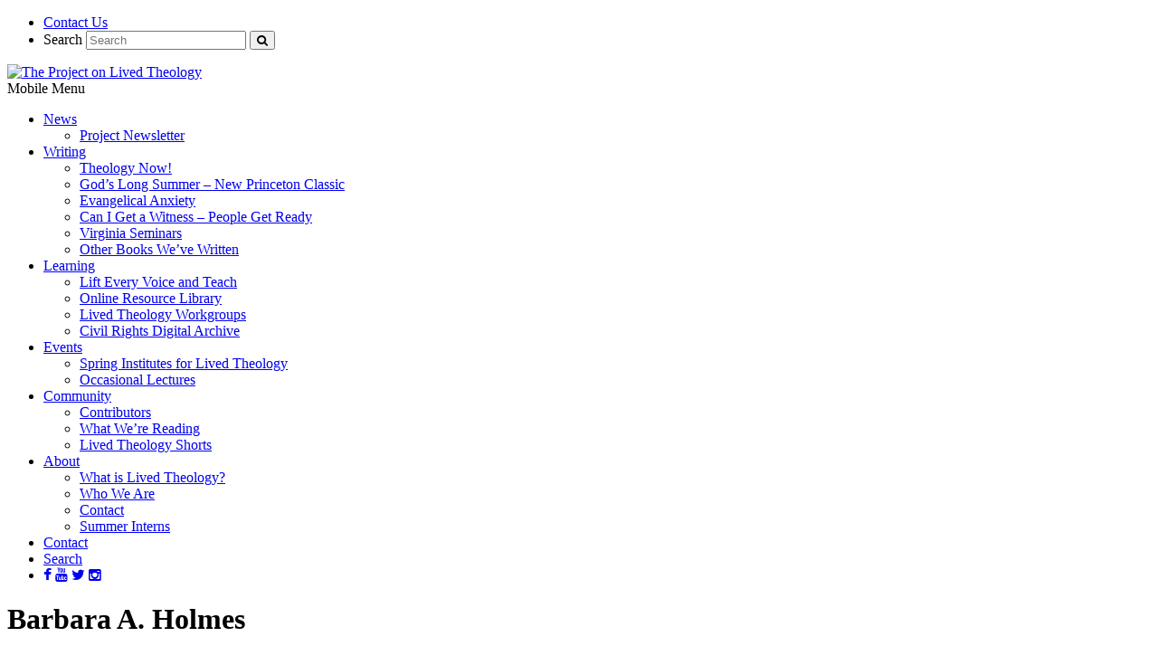

--- FILE ---
content_type: text/html; charset=UTF-8
request_url: https://www.livedtheology.org/contributors/barbara-a-holmes/
body_size: 19163
content:
<!DOCTYPE html>
<!--[if IE 6]>
<html id="ie6" lang="en-US">
<![endif]-->
<!--[if IE 7]>
<html id="ie7" lang="en-US">
<![endif]-->
<!--[if IE 8]>
<html id="ie8" lang="en-US">
<![endif]-->
<!--[if !(IE 6) | !(IE 7) | !(IE 8)  ]><!-->
<html lang="en-US">
<!--<![endif]-->
<head>
<meta charset="UTF-8" />
<meta name="viewport" id="viewport" content="width=device-width,minimum-scale=1.0,maximum-scale=1.0,initial-scale=1.0, user-scalable=0" />

<!--Optipop turned this off to make the regular sized site fit on mobile devices-->
<!--<meta name="viewport" content="width=device-width" />-->
<title>Barbara A. Holmes</title>
<link rel="profile" href="https://gmpg.org/xfn/11" />
<link rel="stylesheet" href="https://use.typekit.net/tdu2awk.css">
<link href="//netdna.bootstrapcdn.com/font-awesome/4.1.0/css/font-awesome.min.css" rel="stylesheet">
<link rel="pingback" href="https://www.livedtheology.org/xmlrpc.php" />
<link rel="shortcut icon" href="https://www.livedtheology.org/wp-content/themes/livedtheology/favicon.ico" />
<!--[if lt IE 9]>
<script src="https://www.livedtheology.org/wp-content/themes/livedtheology/js/html5.js" type="text/javascript"></script>
<![endif]-->
<meta name='robots' content='max-image-preview:large' />

	<!-- This site is optimized with the Yoast SEO plugin v15.9 - https://yoast.com/wordpress/plugins/seo/ -->
	<meta name="description" content="Barbara A. Holmes, president of United Theological Seminary of the Twin Cities, participated in the 4th meeting of the Lived Theology and Race Workgroup." />
	<meta name="robots" content="index, follow, max-snippet:-1, max-image-preview:large, max-video-preview:-1" />
	<link rel="canonical" href="https://www.livedtheology.org/contributors/barbara-a-holmes/" />
	<meta property="og:locale" content="en_US" />
	<meta property="og:type" content="article" />
	<meta property="og:title" content="Barbara A. Holmes" />
	<meta property="og:description" content="Barbara A. Holmes, president of United Theological Seminary of the Twin Cities, participated in the 4th meeting of the Lived Theology and Race Workgroup." />
	<meta property="og:url" content="https://www.livedtheology.org/contributors/barbara-a-holmes/" />
	<meta property="og:site_name" content="The Project on Lived Theology" />
	<meta property="article:modified_time" content="2024-03-01T19:24:15+00:00" />
	<meta property="og:image" content="https://www.livedtheology.org/wp-content/uploads/2016/04/Holmes-336x470.jpg" />
	<meta property="og:image:width" content="264" />
	<meta property="og:image:height" content="330" />
	<meta name="twitter:label1" content="Est. reading time">
	<meta name="twitter:data1" content="1 minute">
	<script type="application/ld+json" class="yoast-schema-graph">{"@context":"https://schema.org","@graph":[{"@type":"WebSite","@id":"https://www.livedtheology.org/#website","url":"https://www.livedtheology.org/","name":"The Project on Lived Theology","description":"","potentialAction":[{"@type":"SearchAction","target":"https://www.livedtheology.org/?s={search_term_string}","query-input":"required name=search_term_string"}],"inLanguage":"en-US"},{"@type":"ImageObject","@id":"https://www.livedtheology.org/contributors/barbara-a-holmes/#primaryimage","inLanguage":"en-US","url":"https://www.livedtheology.org/wp-content/uploads/2016/04/Holmes-336x470.jpg","width":264,"height":330},{"@type":"WebPage","@id":"https://www.livedtheology.org/contributors/barbara-a-holmes/#webpage","url":"https://www.livedtheology.org/contributors/barbara-a-holmes/","name":"Barbara A. Holmes","isPartOf":{"@id":"https://www.livedtheology.org/#website"},"primaryImageOfPage":{"@id":"https://www.livedtheology.org/contributors/barbara-a-holmes/#primaryimage"},"datePublished":"2015-05-06T23:47:30+00:00","dateModified":"2024-03-01T19:24:15+00:00","description":"Barbara A. Holmes, president of United Theological Seminary of the Twin Cities, participated in the 4th meeting of the Lived Theology and Race Workgroup.","breadcrumb":{"@id":"https://www.livedtheology.org/contributors/barbara-a-holmes/#breadcrumb"},"inLanguage":"en-US","potentialAction":[{"@type":"ReadAction","target":["https://www.livedtheology.org/contributors/barbara-a-holmes/"]}]},{"@type":"BreadcrumbList","@id":"https://www.livedtheology.org/contributors/barbara-a-holmes/#breadcrumb","itemListElement":[{"@type":"ListItem","position":1,"item":{"@type":"WebPage","@id":"https://www.livedtheology.org/contributors/","url":"https://www.livedtheology.org/contributors/","name":"Contributors"}},{"@type":"ListItem","position":2,"item":{"@type":"WebPage","@id":"https://www.livedtheology.org/contributors/barbara-a-holmes/","url":"https://www.livedtheology.org/contributors/barbara-a-holmes/","name":"Barbara A. Holmes"}}]}]}</script>
	<!-- / Yoast SEO plugin. -->


<link rel='dns-prefetch' href='//www.livedtheology.org' />
<link rel='dns-prefetch' href='//s.w.org' />
		<!-- This site uses the Google Analytics by MonsterInsights plugin v8.27.0 - Using Analytics tracking - https://www.monsterinsights.com/ -->
							<script src="//www.googletagmanager.com/gtag/js?id=G-XC76QZK7HL"  data-cfasync="false" data-wpfc-render="false" type="text/javascript" async></script>
			<script data-cfasync="false" data-wpfc-render="false" type="text/javascript">
				var mi_version = '8.27.0';
				var mi_track_user = true;
				var mi_no_track_reason = '';
								var MonsterInsightsDefaultLocations = {"page_location":"https:\/\/www.livedtheology.org\/contributors\/barbara-a-holmes\/"};
				if ( typeof MonsterInsightsPrivacyGuardFilter === 'function' ) {
					var MonsterInsightsLocations = (typeof MonsterInsightsExcludeQuery === 'object') ? MonsterInsightsPrivacyGuardFilter( MonsterInsightsExcludeQuery ) : MonsterInsightsPrivacyGuardFilter( MonsterInsightsDefaultLocations );
				} else {
					var MonsterInsightsLocations = (typeof MonsterInsightsExcludeQuery === 'object') ? MonsterInsightsExcludeQuery : MonsterInsightsDefaultLocations;
				}

								var disableStrs = [
										'ga-disable-G-XC76QZK7HL',
									];

				/* Function to detect opted out users */
				function __gtagTrackerIsOptedOut() {
					for (var index = 0; index < disableStrs.length; index++) {
						if (document.cookie.indexOf(disableStrs[index] + '=true') > -1) {
							return true;
						}
					}

					return false;
				}

				/* Disable tracking if the opt-out cookie exists. */
				if (__gtagTrackerIsOptedOut()) {
					for (var index = 0; index < disableStrs.length; index++) {
						window[disableStrs[index]] = true;
					}
				}

				/* Opt-out function */
				function __gtagTrackerOptout() {
					for (var index = 0; index < disableStrs.length; index++) {
						document.cookie = disableStrs[index] + '=true; expires=Thu, 31 Dec 2099 23:59:59 UTC; path=/';
						window[disableStrs[index]] = true;
					}
				}

				if ('undefined' === typeof gaOptout) {
					function gaOptout() {
						__gtagTrackerOptout();
					}
				}
								window.dataLayer = window.dataLayer || [];

				window.MonsterInsightsDualTracker = {
					helpers: {},
					trackers: {},
				};
				if (mi_track_user) {
					function __gtagDataLayer() {
						dataLayer.push(arguments);
					}

					function __gtagTracker(type, name, parameters) {
						if (!parameters) {
							parameters = {};
						}

						if (parameters.send_to) {
							__gtagDataLayer.apply(null, arguments);
							return;
						}

						if (type === 'event') {
														parameters.send_to = monsterinsights_frontend.v4_id;
							var hookName = name;
							if (typeof parameters['event_category'] !== 'undefined') {
								hookName = parameters['event_category'] + ':' + name;
							}

							if (typeof MonsterInsightsDualTracker.trackers[hookName] !== 'undefined') {
								MonsterInsightsDualTracker.trackers[hookName](parameters);
							} else {
								__gtagDataLayer('event', name, parameters);
							}
							
						} else {
							__gtagDataLayer.apply(null, arguments);
						}
					}

					__gtagTracker('js', new Date());
					__gtagTracker('set', {
						'developer_id.dZGIzZG': true,
											});
					if ( MonsterInsightsLocations.page_location ) {
						__gtagTracker('set', MonsterInsightsLocations);
					}
										__gtagTracker('config', 'G-XC76QZK7HL', {"forceSSL":"true"} );
															window.gtag = __gtagTracker;										(function () {
						/* https://developers.google.com/analytics/devguides/collection/analyticsjs/ */
						/* ga and __gaTracker compatibility shim. */
						var noopfn = function () {
							return null;
						};
						var newtracker = function () {
							return new Tracker();
						};
						var Tracker = function () {
							return null;
						};
						var p = Tracker.prototype;
						p.get = noopfn;
						p.set = noopfn;
						p.send = function () {
							var args = Array.prototype.slice.call(arguments);
							args.unshift('send');
							__gaTracker.apply(null, args);
						};
						var __gaTracker = function () {
							var len = arguments.length;
							if (len === 0) {
								return;
							}
							var f = arguments[len - 1];
							if (typeof f !== 'object' || f === null || typeof f.hitCallback !== 'function') {
								if ('send' === arguments[0]) {
									var hitConverted, hitObject = false, action;
									if ('event' === arguments[1]) {
										if ('undefined' !== typeof arguments[3]) {
											hitObject = {
												'eventAction': arguments[3],
												'eventCategory': arguments[2],
												'eventLabel': arguments[4],
												'value': arguments[5] ? arguments[5] : 1,
											}
										}
									}
									if ('pageview' === arguments[1]) {
										if ('undefined' !== typeof arguments[2]) {
											hitObject = {
												'eventAction': 'page_view',
												'page_path': arguments[2],
											}
										}
									}
									if (typeof arguments[2] === 'object') {
										hitObject = arguments[2];
									}
									if (typeof arguments[5] === 'object') {
										Object.assign(hitObject, arguments[5]);
									}
									if ('undefined' !== typeof arguments[1].hitType) {
										hitObject = arguments[1];
										if ('pageview' === hitObject.hitType) {
											hitObject.eventAction = 'page_view';
										}
									}
									if (hitObject) {
										action = 'timing' === arguments[1].hitType ? 'timing_complete' : hitObject.eventAction;
										hitConverted = mapArgs(hitObject);
										__gtagTracker('event', action, hitConverted);
									}
								}
								return;
							}

							function mapArgs(args) {
								var arg, hit = {};
								var gaMap = {
									'eventCategory': 'event_category',
									'eventAction': 'event_action',
									'eventLabel': 'event_label',
									'eventValue': 'event_value',
									'nonInteraction': 'non_interaction',
									'timingCategory': 'event_category',
									'timingVar': 'name',
									'timingValue': 'value',
									'timingLabel': 'event_label',
									'page': 'page_path',
									'location': 'page_location',
									'title': 'page_title',
									'referrer' : 'page_referrer',
								};
								for (arg in args) {
																		if (!(!args.hasOwnProperty(arg) || !gaMap.hasOwnProperty(arg))) {
										hit[gaMap[arg]] = args[arg];
									} else {
										hit[arg] = args[arg];
									}
								}
								return hit;
							}

							try {
								f.hitCallback();
							} catch (ex) {
							}
						};
						__gaTracker.create = newtracker;
						__gaTracker.getByName = newtracker;
						__gaTracker.getAll = function () {
							return [];
						};
						__gaTracker.remove = noopfn;
						__gaTracker.loaded = true;
						window['__gaTracker'] = __gaTracker;
					})();
									} else {
										console.log("");
					(function () {
						function __gtagTracker() {
							return null;
						}

						window['__gtagTracker'] = __gtagTracker;
						window['gtag'] = __gtagTracker;
					})();
									}
			</script>
				<!-- / Google Analytics by MonsterInsights -->
		<script type="text/javascript">
window._wpemojiSettings = {"baseUrl":"https:\/\/s.w.org\/images\/core\/emoji\/14.0.0\/72x72\/","ext":".png","svgUrl":"https:\/\/s.w.org\/images\/core\/emoji\/14.0.0\/svg\/","svgExt":".svg","source":{"concatemoji":"https:\/\/www.livedtheology.org\/wp-includes\/js\/wp-emoji-release.min.js?ver=6.0.2"}};
/*! This file is auto-generated */
!function(e,a,t){var n,r,o,i=a.createElement("canvas"),p=i.getContext&&i.getContext("2d");function s(e,t){var a=String.fromCharCode,e=(p.clearRect(0,0,i.width,i.height),p.fillText(a.apply(this,e),0,0),i.toDataURL());return p.clearRect(0,0,i.width,i.height),p.fillText(a.apply(this,t),0,0),e===i.toDataURL()}function c(e){var t=a.createElement("script");t.src=e,t.defer=t.type="text/javascript",a.getElementsByTagName("head")[0].appendChild(t)}for(o=Array("flag","emoji"),t.supports={everything:!0,everythingExceptFlag:!0},r=0;r<o.length;r++)t.supports[o[r]]=function(e){if(!p||!p.fillText)return!1;switch(p.textBaseline="top",p.font="600 32px Arial",e){case"flag":return s([127987,65039,8205,9895,65039],[127987,65039,8203,9895,65039])?!1:!s([55356,56826,55356,56819],[55356,56826,8203,55356,56819])&&!s([55356,57332,56128,56423,56128,56418,56128,56421,56128,56430,56128,56423,56128,56447],[55356,57332,8203,56128,56423,8203,56128,56418,8203,56128,56421,8203,56128,56430,8203,56128,56423,8203,56128,56447]);case"emoji":return!s([129777,127995,8205,129778,127999],[129777,127995,8203,129778,127999])}return!1}(o[r]),t.supports.everything=t.supports.everything&&t.supports[o[r]],"flag"!==o[r]&&(t.supports.everythingExceptFlag=t.supports.everythingExceptFlag&&t.supports[o[r]]);t.supports.everythingExceptFlag=t.supports.everythingExceptFlag&&!t.supports.flag,t.DOMReady=!1,t.readyCallback=function(){t.DOMReady=!0},t.supports.everything||(n=function(){t.readyCallback()},a.addEventListener?(a.addEventListener("DOMContentLoaded",n,!1),e.addEventListener("load",n,!1)):(e.attachEvent("onload",n),a.attachEvent("onreadystatechange",function(){"complete"===a.readyState&&t.readyCallback()})),(e=t.source||{}).concatemoji?c(e.concatemoji):e.wpemoji&&e.twemoji&&(c(e.twemoji),c(e.wpemoji)))}(window,document,window._wpemojiSettings);
</script>
<style type="text/css">
img.wp-smiley,
img.emoji {
	display: inline !important;
	border: none !important;
	box-shadow: none !important;
	height: 1em !important;
	width: 1em !important;
	margin: 0 0.07em !important;
	vertical-align: -0.1em !important;
	background: none !important;
	padding: 0 !important;
}
</style>
	<link rel='stylesheet' id='wpts_ui_css-css'  href='https://www.livedtheology.org/wp-content/plugins/wordpress-post-tabs/css/styles/default/style.css?ver=1.6.2' type='text/css' media='all' />
<link rel='stylesheet' id='wp-block-library-css'  href='https://www.livedtheology.org/wp-includes/css/dist/block-library/style.min.css?ver=6.0.2' type='text/css' media='all' />
<style id='global-styles-inline-css' type='text/css'>
body{--wp--preset--color--black: #000000;--wp--preset--color--cyan-bluish-gray: #abb8c3;--wp--preset--color--white: #FFFFFF;--wp--preset--color--pale-pink: #f78da7;--wp--preset--color--vivid-red: #cf2e2e;--wp--preset--color--luminous-vivid-orange: #ff6900;--wp--preset--color--luminous-vivid-amber: #fcb900;--wp--preset--color--light-green-cyan: #7bdcb5;--wp--preset--color--vivid-green-cyan: #00d084;--wp--preset--color--pale-cyan-blue: #8ed1fc;--wp--preset--color--vivid-cyan-blue: #0693e3;--wp--preset--color--vivid-purple: #9b51e0;--wp--preset--color--plt-gold: #DEBC44;--wp--preset--color--plt-blue: #4B6CB3;--wp--preset--color--plt-dark-blue: #0038B0;--wp--preset--color--plt-salmon: #F47E51;--wp--preset--color--plt-green: #A2C16F;--wp--preset--color--plt-black: #333333;--wp--preset--color--plt-cream: #F3F2EC;--wp--preset--color--plt-mid: #CBCBCB;--wp--preset--gradient--vivid-cyan-blue-to-vivid-purple: linear-gradient(135deg,rgba(6,147,227,1) 0%,rgb(155,81,224) 100%);--wp--preset--gradient--light-green-cyan-to-vivid-green-cyan: linear-gradient(135deg,rgb(122,220,180) 0%,rgb(0,208,130) 100%);--wp--preset--gradient--luminous-vivid-amber-to-luminous-vivid-orange: linear-gradient(135deg,rgba(252,185,0,1) 0%,rgba(255,105,0,1) 100%);--wp--preset--gradient--luminous-vivid-orange-to-vivid-red: linear-gradient(135deg,rgba(255,105,0,1) 0%,rgb(207,46,46) 100%);--wp--preset--gradient--very-light-gray-to-cyan-bluish-gray: linear-gradient(135deg,rgb(238,238,238) 0%,rgb(169,184,195) 100%);--wp--preset--gradient--cool-to-warm-spectrum: linear-gradient(135deg,rgb(74,234,220) 0%,rgb(151,120,209) 20%,rgb(207,42,186) 40%,rgb(238,44,130) 60%,rgb(251,105,98) 80%,rgb(254,248,76) 100%);--wp--preset--gradient--blush-light-purple: linear-gradient(135deg,rgb(255,206,236) 0%,rgb(152,150,240) 100%);--wp--preset--gradient--blush-bordeaux: linear-gradient(135deg,rgb(254,205,165) 0%,rgb(254,45,45) 50%,rgb(107,0,62) 100%);--wp--preset--gradient--luminous-dusk: linear-gradient(135deg,rgb(255,203,112) 0%,rgb(199,81,192) 50%,rgb(65,88,208) 100%);--wp--preset--gradient--pale-ocean: linear-gradient(135deg,rgb(255,245,203) 0%,rgb(182,227,212) 50%,rgb(51,167,181) 100%);--wp--preset--gradient--electric-grass: linear-gradient(135deg,rgb(202,248,128) 0%,rgb(113,206,126) 100%);--wp--preset--gradient--midnight: linear-gradient(135deg,rgb(2,3,129) 0%,rgb(40,116,252) 100%);--wp--preset--duotone--dark-grayscale: url('#wp-duotone-dark-grayscale');--wp--preset--duotone--grayscale: url('#wp-duotone-grayscale');--wp--preset--duotone--purple-yellow: url('#wp-duotone-purple-yellow');--wp--preset--duotone--blue-red: url('#wp-duotone-blue-red');--wp--preset--duotone--midnight: url('#wp-duotone-midnight');--wp--preset--duotone--magenta-yellow: url('#wp-duotone-magenta-yellow');--wp--preset--duotone--purple-green: url('#wp-duotone-purple-green');--wp--preset--duotone--blue-orange: url('#wp-duotone-blue-orange');--wp--preset--font-size--small: 14px;--wp--preset--font-size--medium: 20px;--wp--preset--font-size--large: 28px;--wp--preset--font-size--x-large: 42px;--wp--preset--font-size--normal: 16px;--wp--preset--font-size--huge: 32px;}.has-black-color{color: var(--wp--preset--color--black) !important;}.has-cyan-bluish-gray-color{color: var(--wp--preset--color--cyan-bluish-gray) !important;}.has-white-color{color: var(--wp--preset--color--white) !important;}.has-pale-pink-color{color: var(--wp--preset--color--pale-pink) !important;}.has-vivid-red-color{color: var(--wp--preset--color--vivid-red) !important;}.has-luminous-vivid-orange-color{color: var(--wp--preset--color--luminous-vivid-orange) !important;}.has-luminous-vivid-amber-color{color: var(--wp--preset--color--luminous-vivid-amber) !important;}.has-light-green-cyan-color{color: var(--wp--preset--color--light-green-cyan) !important;}.has-vivid-green-cyan-color{color: var(--wp--preset--color--vivid-green-cyan) !important;}.has-pale-cyan-blue-color{color: var(--wp--preset--color--pale-cyan-blue) !important;}.has-vivid-cyan-blue-color{color: var(--wp--preset--color--vivid-cyan-blue) !important;}.has-vivid-purple-color{color: var(--wp--preset--color--vivid-purple) !important;}.has-black-background-color{background-color: var(--wp--preset--color--black) !important;}.has-cyan-bluish-gray-background-color{background-color: var(--wp--preset--color--cyan-bluish-gray) !important;}.has-white-background-color{background-color: var(--wp--preset--color--white) !important;}.has-pale-pink-background-color{background-color: var(--wp--preset--color--pale-pink) !important;}.has-vivid-red-background-color{background-color: var(--wp--preset--color--vivid-red) !important;}.has-luminous-vivid-orange-background-color{background-color: var(--wp--preset--color--luminous-vivid-orange) !important;}.has-luminous-vivid-amber-background-color{background-color: var(--wp--preset--color--luminous-vivid-amber) !important;}.has-light-green-cyan-background-color{background-color: var(--wp--preset--color--light-green-cyan) !important;}.has-vivid-green-cyan-background-color{background-color: var(--wp--preset--color--vivid-green-cyan) !important;}.has-pale-cyan-blue-background-color{background-color: var(--wp--preset--color--pale-cyan-blue) !important;}.has-vivid-cyan-blue-background-color{background-color: var(--wp--preset--color--vivid-cyan-blue) !important;}.has-vivid-purple-background-color{background-color: var(--wp--preset--color--vivid-purple) !important;}.has-black-border-color{border-color: var(--wp--preset--color--black) !important;}.has-cyan-bluish-gray-border-color{border-color: var(--wp--preset--color--cyan-bluish-gray) !important;}.has-white-border-color{border-color: var(--wp--preset--color--white) !important;}.has-pale-pink-border-color{border-color: var(--wp--preset--color--pale-pink) !important;}.has-vivid-red-border-color{border-color: var(--wp--preset--color--vivid-red) !important;}.has-luminous-vivid-orange-border-color{border-color: var(--wp--preset--color--luminous-vivid-orange) !important;}.has-luminous-vivid-amber-border-color{border-color: var(--wp--preset--color--luminous-vivid-amber) !important;}.has-light-green-cyan-border-color{border-color: var(--wp--preset--color--light-green-cyan) !important;}.has-vivid-green-cyan-border-color{border-color: var(--wp--preset--color--vivid-green-cyan) !important;}.has-pale-cyan-blue-border-color{border-color: var(--wp--preset--color--pale-cyan-blue) !important;}.has-vivid-cyan-blue-border-color{border-color: var(--wp--preset--color--vivid-cyan-blue) !important;}.has-vivid-purple-border-color{border-color: var(--wp--preset--color--vivid-purple) !important;}.has-vivid-cyan-blue-to-vivid-purple-gradient-background{background: var(--wp--preset--gradient--vivid-cyan-blue-to-vivid-purple) !important;}.has-light-green-cyan-to-vivid-green-cyan-gradient-background{background: var(--wp--preset--gradient--light-green-cyan-to-vivid-green-cyan) !important;}.has-luminous-vivid-amber-to-luminous-vivid-orange-gradient-background{background: var(--wp--preset--gradient--luminous-vivid-amber-to-luminous-vivid-orange) !important;}.has-luminous-vivid-orange-to-vivid-red-gradient-background{background: var(--wp--preset--gradient--luminous-vivid-orange-to-vivid-red) !important;}.has-very-light-gray-to-cyan-bluish-gray-gradient-background{background: var(--wp--preset--gradient--very-light-gray-to-cyan-bluish-gray) !important;}.has-cool-to-warm-spectrum-gradient-background{background: var(--wp--preset--gradient--cool-to-warm-spectrum) !important;}.has-blush-light-purple-gradient-background{background: var(--wp--preset--gradient--blush-light-purple) !important;}.has-blush-bordeaux-gradient-background{background: var(--wp--preset--gradient--blush-bordeaux) !important;}.has-luminous-dusk-gradient-background{background: var(--wp--preset--gradient--luminous-dusk) !important;}.has-pale-ocean-gradient-background{background: var(--wp--preset--gradient--pale-ocean) !important;}.has-electric-grass-gradient-background{background: var(--wp--preset--gradient--electric-grass) !important;}.has-midnight-gradient-background{background: var(--wp--preset--gradient--midnight) !important;}.has-small-font-size{font-size: var(--wp--preset--font-size--small) !important;}.has-medium-font-size{font-size: var(--wp--preset--font-size--medium) !important;}.has-large-font-size{font-size: var(--wp--preset--font-size--large) !important;}.has-x-large-font-size{font-size: var(--wp--preset--font-size--x-large) !important;}
</style>
<link rel='stylesheet' id='foobox-free-min-css'  href='https://www.livedtheology.org/wp-content/plugins/foobox-image-lightbox/free/css/foobox.free.min.css?ver=2.7.17' type='text/css' media='all' />
<link rel='stylesheet' id='vsel_style-css'  href='https://www.livedtheology.org/wp-content/plugins/very-simple-event-list/css/vsel-style.min.css?ver=6.0.2' type='text/css' media='all' />
<link rel='stylesheet' id='fancy-styles-css'  href='https://www.livedtheology.org/wp-content/themes/livedtheology/js/fancyBox/source/jquery.fancybox.css?ver=155595111' type='text/css' media='all' />
<link rel='stylesheet' id='primary-styles-css'  href='https://www.livedtheology.org/wp-content/themes/livedtheology/css/app.css?ver=155595111' type='text/css' media='all' />
<link rel='stylesheet' id='remodal-styles-css'  href='https://www.livedtheology.org/wp-content/themes/livedtheology/css/remodal.css?ver=155595111' type='text/css' media='all' />
<link rel='stylesheet' id='remodal-theme-css'  href='https://www.livedtheology.org/wp-content/themes/livedtheology/css/remodal-default-theme.css?ver=155595111' type='text/css' media='all' />
<script type='text/javascript' src='https://www.livedtheology.org/wp-includes/js/jquery/jquery.min.js?ver=3.6.0' id='jquery-core-js'></script>
<script type='text/javascript' src='https://www.livedtheology.org/wp-includes/js/jquery/jquery-migrate.min.js?ver=3.3.2' id='jquery-migrate-js'></script>
<script type='text/javascript' src='https://www.livedtheology.org/wp-content/plugins/google-analytics-for-wordpress/assets/js/frontend-gtag.min.js?ver=8.27.0' id='monsterinsights-frontend-script-js'></script>
<script data-cfasync="false" data-wpfc-render="false" type="text/javascript" id='monsterinsights-frontend-script-js-extra'>/* <![CDATA[ */
var monsterinsights_frontend = {"js_events_tracking":"true","download_extensions":"doc,pdf,ppt,zip,xls,docx,pptx,xlsx","inbound_paths":"[]","home_url":"https:\/\/www.livedtheology.org","hash_tracking":"false","v4_id":"G-XC76QZK7HL"};/* ]]> */
</script>
<script type='text/javascript' id='foobox-free-min-js-before'>
/* Run FooBox FREE (v2.7.17) */
var FOOBOX = window.FOOBOX = {
	ready: true,
	disableOthers: false,
	o: {wordpress: { enabled: true }, countMessage:'image %index of %total', excludes:'.fbx-link,.nofoobox,.nolightbox,a[href*="pinterest.com/pin/create/button/"]', affiliate : { enabled: false }},
	selectors: [
		".foogallery-container.foogallery-lightbox-foobox", ".foogallery-container.foogallery-lightbox-foobox-free", ".gallery", ".wp-block-gallery", ".wp-caption", ".wp-block-image", "a:has(img[class*=wp-image-])", ".foobox"
	],
	pre: function( $ ){
		// Custom JavaScript (Pre)
		
	},
	post: function( $ ){
		// Custom JavaScript (Post)
		
		// Custom Captions Code
		
	},
	custom: function( $ ){
		// Custom Extra JS
		
	}
};
</script>
<script type='text/javascript' src='https://www.livedtheology.org/wp-content/plugins/foobox-image-lightbox/free/js/foobox.free.min.js?ver=2.7.17' id='foobox-free-min-js'></script>
<link rel="https://api.w.org/" href="https://www.livedtheology.org/wp-json/" /><link rel="alternate" type="application/json" href="https://www.livedtheology.org/wp-json/wp/v2/contributor/6813" /><link rel="EditURI" type="application/rsd+xml" title="RSD" href="https://www.livedtheology.org/xmlrpc.php?rsd" />
<link rel="wlwmanifest" type="application/wlwmanifest+xml" href="https://www.livedtheology.org/wp-includes/wlwmanifest.xml" /> 
<meta name="generator" content="WordPress 6.0.2" />
<link rel='shortlink' href='https://www.livedtheology.org/?p=6813' />
<link rel="alternate" type="application/json+oembed" href="https://www.livedtheology.org/wp-json/oembed/1.0/embed?url=https%3A%2F%2Fwww.livedtheology.org%2Fcontributors%2Fbarbara-a-holmes%2F" />
<link rel="alternate" type="text/xml+oembed" href="https://www.livedtheology.org/wp-json/oembed/1.0/embed?url=https%3A%2F%2Fwww.livedtheology.org%2Fcontributors%2Fbarbara-a-holmes%2F&#038;format=xml" />
		<style type="text/css">
			.comments-link {
				display: none;
			}
					</style>
		<!-- Hide Comments plugin -->
		<link rel="stylesheet" type="text/css" href="https://www.livedtheology.org/wp-content/plugins/microkids-related-posts/microkids-related-posts-default.css" /><script type="text/javascript"><!--
function powerpress_pinw(pinw_url){window.open(pinw_url, 'PowerPressPlayer','toolbar=0,status=0,resizable=1,width=460,height=320');	return false;}
//-->
</script>
<script type="text/javascript">
	window._se_plugin_version = '8.1.9';
</script>
<style type="text/css" media="all">
/* <![CDATA[ */
@import url("https://www.livedtheology.org/wp-content/plugins/wp-table-reloaded/css/plugin.css?ver=1.9.4");
@import url("https://www.livedtheology.org/wp-content/plugins/wp-table-reloaded/css/datatables.css?ver=1.9.4");
.wp-table-reloaded-id-1, .wp-table-reloaded-id-1 td, .wp-table-reloaded-id-1 th {
  border: none!important;
  border-collapse: collapse!important;
  border-spacing: 0px!important;
background:none;
color:#fff;
font-size: 12px;
line-height: 14px;
}
/* ]]> */
</style></head>
<body class="contributor-template-default single single-contributor postid-6813 two-column left-sidebar">

<div class="wrapper remodal-bg" id="page-top">
	<header class="o-header">
		<div class="container site-header">
			<nav class="m-utility-nav">
				<ul>
					<li class="textonly __contact"><a href="/contact">Contact Us</a></li>
					<li class="textonly __search">	<form method="get" id="searchform" action="https://www.livedtheology.org/">
		<label for="s" class="assistive-text">Search</label>
		<input type="text" class="field" name="s" id="s" placeholder="Search" />
		<button type="submit" id="searchsubmit"><i class="fa fa-search" aria-hidden="true"></i></button>
	</form>
</li>
				</ul>
			</nav>
			<a class="a-logo" href="https://www.livedtheology.org" title="The Project on Lived Theology">
				<img src="https://www.livedtheology.org/wp-content/themes/livedtheology/images/plt_logo.svg" alt="The Project on Lived Theology">
			</a>

			<div class="mobile-menu-trigger" title="Menu">
				<span class="assistive-text">Mobile Menu</span>
			</div>


			<div class="header-navigation">
					<nav class="header-navigation-wrap">
												<ul id="main-menu" class="menu">
							<li id="menu-item-5125" class="menu-item menu-item-type-post_type menu-item-object-page current_page_parent menu-item-has-children menu-item-5125"><a href="https://www.livedtheology.org/news-2/">News</a>
<ul class="sub-menu">
	<li id="menu-item-23755" class="menu-item menu-item-type-post_type menu-item-object-page menu-item-23755"><a href="https://www.livedtheology.org/project-newsletter/">Project Newsletter</a></li>
</ul>
</li>
<li id="menu-item-23776" class="menu-item menu-item-type-post_type menu-item-object-page menu-item-has-children menu-item-23776"><a href="https://www.livedtheology.org/writing/">Writing</a>
<ul class="sub-menu">
	<li id="menu-item-23768" class="menu-item menu-item-type-custom menu-item-object-custom menu-item-23768"><a href="/theology-now/">Theology Now!</a></li>
	<li id="menu-item-29883" class="menu-item menu-item-type-post_type menu-item-object-page menu-item-29883"><a href="https://www.livedtheology.org/gods-long-summer/">God’s Long Summer – New Princeton Classic</a></li>
	<li id="menu-item-26088" class="menu-item menu-item-type-post_type menu-item-object-page menu-item-26088"><a href="https://www.livedtheology.org/evangelical-anxiety/">Evangelical Anxiety</a></li>
	<li id="menu-item-31301" class="menu-item menu-item-type-post_type menu-item-object-page menu-item-31301"><a href="https://www.livedtheology.org/writing/can-i-get-a-witness-people-get-ready/">Can I Get a Witness – People Get Ready</a></li>
	<li id="menu-item-23796" class="menu-item menu-item-type-post_type menu-item-object-page menu-item-23796"><a href="https://www.livedtheology.org/initiatives/virginia-seminar/">Virginia Seminars</a></li>
	<li id="menu-item-12542" class="menu-item menu-item-type-post_type menu-item-object-page menu-item-12542"><a href="https://www.livedtheology.org/writing/project-on-lived-theology-publications/">Other Books We’ve Written</a></li>
</ul>
</li>
<li id="menu-item-23784" class="menu-item menu-item-type-post_type menu-item-object-page menu-item-has-children menu-item-23784"><a href="https://www.livedtheology.org/learning/">Learning</a>
<ul class="sub-menu">
	<li id="menu-item-24661" class="menu-item menu-item-type-post_type menu-item-object-page menu-item-24661"><a href="https://www.livedtheology.org/initiatives/lift-every-voice-and-teach/">Lift Every Voice and Teach</a></li>
	<li id="menu-item-23785" class="menu-item menu-item-type-post_type_archive menu-item-object-resource menu-item-23785"><a href="https://www.livedtheology.org/resources/">Online Resource Library</a></li>
	<li id="menu-item-95" class="menu-item menu-item-type-post_type menu-item-object-page menu-item-95"><a href="https://www.livedtheology.org/workgroups/">Lived Theology Workgroups</a></li>
	<li id="menu-item-23789" class="menu-item menu-item-type-custom menu-item-object-custom menu-item-23789"><a href="/archives">Civil Rights Digital Archive</a></li>
</ul>
</li>
<li id="menu-item-23783" class="menu-item menu-item-type-post_type menu-item-object-page menu-item-has-children menu-item-23783"><a href="https://www.livedtheology.org/project-events/">Events</a>
<ul class="sub-menu">
	<li id="menu-item-80" class="menu-item menu-item-type-post_type menu-item-object-page menu-item-80"><a href="https://www.livedtheology.org/project-events/silt/">Spring Institutes for Lived Theology</a></li>
	<li id="menu-item-23794" class="menu-item menu-item-type-post_type menu-item-object-page menu-item-23794"><a href="https://www.livedtheology.org/project-events/lectures/">Occasional Lectures</a></li>
</ul>
</li>
<li id="menu-item-23782" class="menu-item menu-item-type-post_type menu-item-object-page menu-item-has-children menu-item-23782"><a href="https://www.livedtheology.org/community/">Community</a>
<ul class="sub-menu">
	<li id="menu-item-27933" class="menu-item menu-item-type-custom menu-item-object-custom menu-item-27933"><a href="https://www.livedtheology.org/contributors/">Contributors</a></li>
	<li id="menu-item-23797" class="menu-item menu-item-type-taxonomy menu-item-object-category menu-item-23797"><a href="https://www.livedtheology.org/category/news/lived-theology-reading-list/">What We&#8217;re Reading</a></li>
	<li id="menu-item-30251" class="menu-item menu-item-type-post_type menu-item-object-page menu-item-30251"><a href="https://www.livedtheology.org/plt-shorts/">Lived Theology Shorts</a></li>
</ul>
</li>
<li id="menu-item-23632" class="menu-item menu-item-type-post_type menu-item-object-page menu-item-has-children menu-item-23632"><a href="https://www.livedtheology.org/about/">About</a>
<ul class="sub-menu">
	<li id="menu-item-31" class="menu-item menu-item-type-post_type menu-item-object-page menu-item-31"><a href="https://www.livedtheology.org/overview/">What is Lived Theology?</a></li>
	<li id="menu-item-16516" class="menu-item menu-item-type-post_type menu-item-object-page menu-item-16516"><a href="https://www.livedtheology.org/whoweare/">Who We Are</a></li>
	<li id="menu-item-14359" class="menu-item menu-item-type-post_type menu-item-object-page menu-item-14359"><a href="https://www.livedtheology.org/about/contact/">Contact</a></li>
	<li id="menu-item-23798" class="menu-item menu-item-type-post_type menu-item-object-page menu-item-23798"><a href="https://www.livedtheology.org/summer-internship/">Summer Interns</a></li>
</ul>
</li>
							<li class="mobile-addition mobile-addition--contact"><a href="/contact">Contact</a></li>
							<li class="mobile-addition mobile-addition--search"><a href="#modal-search">Search</a></li>
															<li class="mobile-addition mobile-icons">
																			<a href="http://www.facebook.com/livedtheology"><i class="fa fa-facebook"></i></a>
																			<a href="https://www.youtube.com/user/LivedTheology"><i class="fa fa-youtube"></i></a>
																			<a href="http://www.twitter.com/livedtheology"><i class="fa fa-twitter"></i></a>
																			<a href="https://www.instagram.com/livedtheology/"><i class="fa fa-instagram"></i></a>
																		</li>
													</ul>
					</nav>
			</div>
		</div>
	</header>

			<!-- Not the front page or author page template -->
		
<header class="o-page-header content-center">
  <div class="container o-page-header__container">
    <div class="o-page-header__content">
      
              <h1 class="o-page-header__headline">Barbara A. Holmes</h1> 
            
      
    </div>

  </div>
</header>
		<div id="main">
	<svg display="none" version="1.1" xmlns="https://www.w3.org/2000/svg" xmlns:xlink="https://www.w3.org/1999/xlink">
<defs>
<symbol id="contributor" viewBox="0 0 1024 1024">
	<title>contributor</title>
	<path class="path1" d="M945.797 789.914c-49.633-170.721-141.312-176.589-161.055-181.187-38.84-9.103-85.893-5.222-110.991-13.056-2.949 24.627-74.547 105.615-121.487 156.385l-20.337-78.408c15.288-9.011 18.616-28.918 18.616-45.445h-77.107c0 16.394 3.297 36.096 18.278 45.21l-20.009 78.623c-46.94-50.78-118.528-131.748-121.477-156.375-25.098 7.844-72.141 3.963-110.991 13.056-19.743 4.598-111.421 10.465-161.044 181.187-6.717 23.194-4.352 48.384 6.595 69.048 40.632 76.861 254.413 100.516 427.213 100.485 172.79 0.041 386.56-23.624 427.203-100.485 10.947-20.664 13.312-45.855 6.595-69.038z"></path>
	<path class="path2" d="M307.794 413.952c18.289 49.183 47.227 96.952 83.016 131.912 20.255 19.794 42.691 35.461 66.632 44.954 16.456 6.523 33.618 10.138 51.261 10.138s34.806-3.625 51.261-10.138c24.781-9.82 47.964-26.245 68.762-47.032 34.908-34.857 63.13-81.889 81.050-130.243 13.783-4.055 28.242-29.88 34.12-62.874 6.41-35.799 0.369-67.021-13.445-72.223 0.502-8.735 0.819-17.572 0.799-26.634-0.328-129.741-76.401-205.169-196.352-213.207-104.571-7.014-183.357 34.529-219.249 103.598-12.073 23.235-18.975 52.306-21.606 83.886-4.024 16.445-6.39 33.526-6.39 51.2h0.389c-0.010 0.143-0.031 0.276-0.041 0.41-0.256 0.031-0.512 0.041-0.768 0.092-15.299 2.662-22.262 35.297-15.555 72.888 6.164 34.55 21.74 61.256 36.116 63.273zM311.255 317.276c1.495-4.403 3.492-7.844 6.042-9.677 1.075-0.778 2.243-1.29 3.492-1.505 2.847-0.502 5.816 0.594 8.735 2.939v0c0.010 0 0.010 0 0.020 0 0.010-0.225 0.031-0.461 0.051-0.696 1.004-9.748 14.008-94.925 95.99-87.316 0 0 71.895 26.429 137.288 3.072 7.035-0.154 13.875-0.205 20.224 0.031 27.095 1.004 45.64 15.053 65.055 24.095-0.727-8.919-7.598-18.074-7.219-24.095 3.092 0.891 5.908 2.202 8.632 3.676 13.988 14.889 27.525 39.895 38.287 80.732 0.020 0.174 0.031 0.348 0.041 0.522 0.031-0.020 0.051-0.041 0.082-0.072 0.010 0.020 0.020 0.031 0.020 0.051l0.154-0.184c2.836-2.222 5.734-3.246 8.499-2.765 0.707 0.123 1.393 0.348 2.038 0.645 8.96 4.188 12.79 25.068 8.53 48.886-3.256 18.268-10.394 33.3-17.981 39.741-3.031 2.56-6.144 3.758-9.103 3.236-1.669-0.276-3.195-1.096-4.547-2.376-16.589 51.589-48.179 103.004-88.074 134.205-23.788 18.616-50.524 30.075-78.787 30.075-27.648 0-53.842-10.957-77.24-28.867-40.612-31.089-72.806-83.149-89.61-135.414-1.372 1.28-2.877 2.099-4.547 2.376-3.451 0.604-7.076-1.116-10.557-4.598-7.045-7.045-13.476-21.289-16.527-38.38-0.205-1.126-0.307-2.212-0.471-3.328 0.154-11.96 0.666-23.552 1.485-35.011z"></path>
</symbol>
<symbol id="discipline" viewBox="0 0 1024 1024">
	<title>discipline</title>
	<path class="path1" d="M303.104 875.52c-157.696 0-286.72-129.024-286.72-286.72s129.024-286.72 286.72-286.72 286.72 129.024 286.72 286.72-128 286.72-286.72 286.72zM303.104 332.8c-141.312 0-256 114.688-256 256s114.688 256 256 256 256-114.688 256-256-114.688-256-256-256z"></path>
	<path class="path2" d="M303.104 880.64c-160.768 0-291.84-131.072-291.84-291.84s131.072-291.84 291.84-291.84 291.84 131.072 291.84 291.84-131.072 291.84-291.84 291.84zM303.104 307.2c-155.648 0-281.6 125.952-281.6 281.6 0 154.624 125.952 281.6 281.6 281.6s281.6-125.952 281.6-281.6c0-155.648-125.952-281.6-281.6-281.6zM303.104 849.92c-144.384 0-261.12-117.76-261.12-261.12s116.736-261.12 261.12-261.12 261.12 116.736 261.12 261.12-116.736 261.12-261.12 261.12zM303.104 337.92c-138.24 0-250.88 112.64-250.88 250.88s112.64 250.88 250.88 250.88 250.88-112.64 250.88-250.88c0-138.24-112.64-250.88-250.88-250.88z"></path>
	<path class="path3" d="M624.64 875.52c-157.696 0-286.72-129.024-286.72-286.72s129.024-286.72 286.72-286.72c158.72 0 286.72 129.024 286.72 286.72s-128 286.72-286.72 286.72zM624.64 332.8c-141.312 0-256 114.688-256 256s114.688 256 256 256 256-114.688 256-256-114.688-256-256-256z"></path>
	<path class="path4" d="M624.64 880.64c-160.768 0-291.84-131.072-291.84-291.84s131.072-291.84 291.84-291.84 291.84 131.072 291.84 291.84-130.048 291.84-291.84 291.84zM624.64 307.2c-155.648 0-281.6 125.952-281.6 281.6 0 154.624 126.976 281.6 281.6 281.6 155.648 0 281.6-125.952 281.6-281.6 1.024-155.648-125.952-281.6-281.6-281.6zM624.64 849.92c-143.36 0-261.12-117.76-261.12-261.12s117.76-261.12 261.12-261.12 261.12 116.736 261.12 261.12-116.736 261.12-261.12 261.12zM624.64 337.92c-138.24 0-250.88 112.64-250.88 250.88s112.64 250.88 250.88 250.88c138.24 0 250.88-112.64 250.88-250.88 1.024-138.24-111.616-250.88-250.88-250.88z"></path>
	<path class="path5" d="M458.752 601.088c-157.696 0-286.72-129.024-286.72-286.72s129.024-286.72 286.72-286.72 286.72 129.024 286.72 286.72-129.024 286.72-286.72 286.72zM458.752 58.368c-141.312 0-256 114.688-256 256s114.688 256 256 256 256-114.688 256-256-114.688-256-256-256z"></path>
	<path class="path6" d="M458.752 606.208c-160.768 0-291.84-131.072-291.84-291.84s131.072-291.84 291.84-291.84c160.768 0 291.84 131.072 291.84 291.84s-131.072 291.84-291.84 291.84zM458.752 32.768c-155.648 0-281.6 125.952-281.6 281.6s125.952 281.6 281.6 281.6c155.648 0 281.6-125.952 281.6-281.6s-125.952-281.6-281.6-281.6zM458.752 575.488c-144.384 0-261.12-116.736-261.12-261.12s116.736-261.12 261.12-261.12c144.384 0 261.12 116.736 261.12 261.12s-116.736 261.12-261.12 261.12zM458.752 63.488c-138.24 0-250.88 112.64-250.88 250.88s112.64 250.88 250.88 250.88 250.88-112.64 250.88-250.88-112.64-250.88-250.88-250.88z"></path>
</symbol>
<symbol id="event" viewBox="0 0 1024 1024">
	<title>event</title>
	<path class="path1" d="M921.385 169.185h-98.222v57.702c4.721 7.7 7.496 16.722 7.496 26.419 0 27.986-22.682 50.668-50.668 50.668s-50.668-22.682-50.668-50.668c0-9.697 2.775-18.719 7.496-26.419v-57.702h-446.925v57.702c4.721 7.7 7.496 16.722 7.496 26.419 0 27.986-22.682 50.668-50.668 50.668s-50.668-22.682-50.668-50.668c0-9.697 2.775-18.719 7.496-26.419v-57.702h-100.936c-28.406 0-51.425 23.020-51.425 51.425v694.508c0 28.406 23.020 51.425 51.425 51.425h818.77c28.396 0 51.425-23.020 51.425-51.425v-694.508c0-28.396-23.030-51.425-51.425-51.425zM917.627 765.932l-140.155 139.694h-668.385v-543.447h808.54v403.753z"></path>
	<path class="path2" d="M498.77 698.644c9.748 0 20.429-2.324 25.068-7.895l0.471 0.461-100.28 114.207h88.678l76.605-89.6c40.387-47.36 54.323-89.6 54.323-127.212 0-71.967-58.030-114.678-127.672-114.678-72.888 0-128.143 43.172-128.143 111.421-0.010 61.297 36.198 113.295 110.95 113.295zM514.089 542.648c29.716 0 51.067 18.575 51.067 46.428 0 26.46-20.429 46.428-51.067 46.428-29.245 0-51.067-18.575-51.067-46.428 0-26.921 20.429-46.428 51.067-46.428z"></path>
	<path class="path3" d="M274.657 255.529c0 14.029-11.366 25.395-25.395 25.395h-5.079c-14.029 0-25.395-11.366-25.395-25.395v-172.677c0-14.029 11.366-25.395 25.395-25.395h5.079c14.029 0 25.395 11.366 25.395 25.395v172.677z"></path>
	<path class="path4" d="M808.028 255.529c0 14.029-11.366 25.395-25.395 25.395h-5.079c-14.029 0-25.395-11.366-25.395-25.395v-172.677c0-14.029 11.366-25.395 25.395-25.395h5.079c14.029 0 25.395 11.366 25.395 25.395v172.677z"></path>
</symbol>
<symbol id="places" viewBox="0 0 1024 1024">
	<title>places</title>
	<path class="path1" d="M554.363 375.316h99.308v368.046h-99.308v-368.046z"></path>
	<path class="path2" d="M196.71 375.921h99.297v368.046h-99.297v-368.046z"></path>
	<path class="path3" d="M375.542 375.921h99.297v368.046h-99.297v-368.046z"></path>
	<path class="path4" d="M733.194 375.921h99.297v368.046h-99.297v-368.046z"></path>
	<path class="path5" d="M514.601 68.977l-422.236 171.837h844.472z"></path>
	<path class="path6" d="M149.412 791.439h730.378v53.494h-730.378v-53.494z"></path>
	<path class="path7" d="M92.365 279.88h844.472v43.561h-844.472v-43.561z"></path>
	<path class="path8" d="M100.905 881.060h827.412v53.484h-827.412v-53.484z"></path>
</symbol>
<symbol id="theme" viewBox="0 0 1024 1024">
	<title>theme</title>
	<path class="path1" d="M304.005 304.005v608h608v-608h-608zM880.005 496.005h-160.010v-160.010h160v160.010zM527.995 688.005v-160.010h160v160h-160zM688.005 719.995v160h-160.010v-160h160.010zM496.005 688.005h-160.010v-160.010h160v160.010zM527.995 496.005v-160.010h160v160h-160zM719.995 527.995h160v160h-160v-160zM496.005 335.995v160h-160.010v-160h160.010zM335.995 719.995h160v160h-160v-160zM719.995 880.005v-160.010h160v160h-160z"></path>
	<path class="path2" d="M143.995 143.995h160.010v80.005h31.99v-80.005h160.010v80.005h31.99v-80.005h160.010v80.005h31.99v-111.995h-607.99v607.99h111.995v-31.99h-80.005v-160.010h80.005v-31.99h-80.005v-160.010h80.005v-31.99h-80.005z"></path>
</symbol>
<symbol id="theme2" viewBox="0 0 1024 1024">
	<title>theme2</title>
	<path class="path1" d="M973.289 588.561h-91.284v-81.738c0-13.335-10.82-24.155-24.166-24.155h-324.142v-57.594h91.295c26.032 0 47.195-21.163 47.195-47.195v-230.889c0-26.032-21.163-47.206-47.195-47.206h-230.889c-26.032 0-47.195 21.174-47.195 47.206v230.889c0 26.032 21.163 47.195 47.195 47.195h91.284v57.583h-317.577c-13.346 0-24.166 10.82-24.166 24.155v81.738h-91.273c-26.032 0-47.195 21.185-47.195 47.218v230.889c0 26.032 21.163 47.195 47.195 47.195h230.901c26.032 0 47.195-21.163 47.195-47.195v-230.878c0-26.032-21.174-47.218-47.195-47.218h-91.295v-57.583h293.422v57.583h-91.284c-26.032 0-47.195 21.185-47.195 47.218v230.889c0 26.032 21.163 47.195 47.195 47.195h230.901c26.032 0 47.195-21.163 47.195-47.195v-230.889c0-26.032-21.163-47.218-47.195-47.218h-91.295v-57.583h299.964v57.583h-91.284c-26.021 0-47.184 21.185-47.184 47.218v230.889c0 26.032 21.163 47.195 47.184 47.195h230.912c26.021 0 47.195-21.163 47.195-47.195v-230.889c-0.023-26.032-21.197-47.218-47.218-47.218zM394.103 148.105l229.786-1.115v229.774l-228.671 1.115-1.115-229.774zM282.146 865.553l-228.659 1.115-1.115-229.774 229.786-1.115v229.774zM623.889 865.553l-228.671 1.115-1.115-229.774 229.786-1.115v229.774zM972.163 865.553l-228.671 1.115-1.126-229.774 229.786-1.115v229.774z"></path>
</symbol>
<symbol id="audio" viewBox="0 0 951 1024">
	<title>volume-up</title>
	<path class="path1" d="M438.857 201.143v621.714q0 14.857-10.857 25.714t-25.714 10.857-25.714-10.857l-190.286-190.286h-149.714q-14.857 0-25.714-10.857t-10.857-25.714v-219.429q0-14.857 10.857-25.714t25.714-10.857h149.714l190.286-190.286q10.857-10.857 25.714-10.857t25.714 10.857 10.857 25.714zM658.286 512q0 43.429-24.286 80.857t-64.286 53.429q-5.714 2.857-14.286 2.857-14.857 0-25.714-10.571t-10.857-26q0-12 6.857-20.286t16.571-14.286 19.429-13.143 16.571-20.286 6.857-32.571-6.857-32.571-16.571-20.286-19.429-13.143-16.571-14.286-6.857-20.286q0-15.429 10.857-26t25.714-10.571q8.571 0 14.286 2.857 40 15.429 64.286 53.143t24.286 81.143zM804.571 512q0 87.429-48.571 161.429t-128.571 107.714q-7.429 2.857-14.286 2.857-15.429 0-26.286-10.857t-10.857-25.714q0-22.286 22.286-33.714 32-16.571 43.429-25.143 42.286-30.857 66-77.429t23.714-99.143-23.714-99.143-66-77.429q-11.429-8.571-43.429-25.143-22.286-11.429-22.286-33.714 0-14.857 10.857-25.714t25.714-10.857q7.429 0 14.857 2.857 80 33.714 128.571 107.714t48.571 161.429zM950.857 512q0 131.429-72.571 241.429t-193.143 162q-7.429 2.857-14.857 2.857-14.857 0-25.714-10.857t-10.857-25.714q0-20.571 22.286-33.714 4-2.286 12.857-6t12.857-6q26.286-14.286 46.857-29.143 70.286-52 109.714-129.714t39.429-165.143-39.429-165.143-109.714-129.714q-20.571-14.857-46.857-29.143-4-2.286-12.857-6t-12.857-6q-22.286-13.143-22.286-33.714 0-14.857 10.857-25.714t25.714-10.857q7.429 0 14.857 2.857 120.571 52 193.143 162t72.571 241.429z"></path>
</symbol>
<symbol id="publications" viewBox="0 0 951 1024">
	<title>book</title>
	<path class="path1" d="M936.571 273.143q22.857 32.571 10.286 73.714l-157.143 517.714q-10.857 36.571-43.714 61.429t-70 24.857h-527.429q-44 0-84.857-30.571t-56.857-75.143q-13.714-38.286-1.143-72.571 0-2.286 1.714-15.429t2.286-21.143q0.571-4.571-1.714-12.286t-1.714-11.143q1.143-6.286 4.571-12t9.429-13.429 9.429-13.429q13.143-21.714 25.714-52.286t17.143-52.286q1.714-5.714 0.286-17.143t-0.286-16q1.714-6.286 9.714-16t9.714-13.143q12-20.571 24-52.571t14.286-51.429q0.571-5.143-1.429-18.286t0.286-16q2.286-7.429 12.571-17.429t12.571-12.857q10.857-14.857 24.286-48.286t15.714-55.143q0.571-4.571-1.714-14.571t-1.143-15.143q1.143-4.571 5.143-10.286t10.286-13.143 9.714-12q4.571-6.857 9.429-17.429t8.571-20 9.143-20.571 11.143-18.286 15.143-13.429 20.571-6.571 27.143 3.143l-0.571 1.714q21.714-5.143 29.143-5.143h434.857q42.286 0 65.143 32t10.286 74.286l-156.571 517.714q-20.571 68-40.857 87.714t-73.429 19.714h-496.571q-15.429 0-21.714 8.571-6.286 9.143-0.571 24.571 13.714 40 82.286 40h527.429q16.571 0 32-8.857t20-23.714l171.429-564q4-12.571 2.857-32.571 21.714 8.571 33.714 24.571zM328.571 274.286q-2.286 7.429 1.143 12.857t11.429 5.429h347.429q7.429 0 14.571-5.429t9.429-12.857l12-36.571q2.286-7.429-1.143-12.857t-11.429-5.429h-347.429q-7.429 0-14.571 5.429t-9.429 12.857zM281.143 420.571q-2.286 7.429 1.143 12.857t11.429 5.429h347.429q7.429 0 14.571-5.429t9.429-12.857l12-36.571q2.286-7.429-1.143-12.857t-11.429-5.429h-347.429q-7.429 0-14.571 5.429t-9.429 12.857z"></path>
</symbol>
<symbol id="filter" viewBox="0 0 805 1024">
	<title>filter</title>
	<path class="path1" d="M801.714 168.571q9.714 23.429-8 40l-281.714 281.714v424q0 24-22.286 33.714-7.429 2.857-14.286 2.857-15.429 0-25.714-10.857l-146.286-146.286q-10.857-10.857-10.857-25.714v-277.714l-281.714-281.714q-17.714-16.571-8-40 9.714-22.286 33.714-22.286h731.429q24 0 33.714 22.286z"></path>
</symbol>
<symbol id="papers" viewBox="0 0 1024 1024">
	<title>file-text-o</title>
	<path class="path1" d="M838.857 217.143q16 16 27.429 43.429t11.429 50.286v658.286q0 22.857-16 38.857t-38.857 16h-768q-22.857 0-38.857-16t-16-38.857v-914.286q0-22.857 16-38.857t38.857-16h512q22.857 0 50.286 11.429t43.429 27.429zM585.143 77.714v214.857h214.857q-5.714-16.571-12.571-23.429l-178.857-178.857q-6.857-6.857-23.429-12.571zM804.571 950.857v-585.143h-237.714q-22.857 0-38.857-16t-16-38.857v-237.714h-438.857v877.714h731.429zM219.429 457.143q0-8 5.143-13.143t13.143-5.143h402.286q8 0 13.143 5.143t5.143 13.143v36.571q0 8-5.143 13.143t-13.143 5.143h-402.286q-8 0-13.143-5.143t-5.143-13.143v-36.571zM640 585.143q8 0 13.143 5.143t5.143 13.143v36.571q0 8-5.143 13.143t-13.143 5.143h-402.286q-8 0-13.143-5.143t-5.143-13.143v-36.571q0-8 5.143-13.143t13.143-5.143h402.286zM640 731.429q8 0 13.143 5.143t5.143 13.143v36.571q0 8-5.143 13.143t-13.143 5.143h-402.286q-8 0-13.143-5.143t-5.143-13.143v-36.571q0-8 5.143-13.143t13.143-5.143h402.286z"></path>
</symbol>
<symbol id="interviews" viewBox="0 0 658 1024">
	<title>microphone</title>
	<path class="path1" d="M658.286 402.286v73.143q0 126.286-84.286 219.714t-208.286 107.143v75.429h146.286q14.857 0 25.714 10.857t10.857 25.714-10.857 25.714-25.714 10.857h-365.714q-14.857 0-25.714-10.857t-10.857-25.714 10.857-25.714 25.714-10.857h146.286v-75.429q-124-13.714-208.286-107.143t-84.286-219.714v-73.143q0-14.857 10.857-25.714t25.714-10.857 25.714 10.857 10.857 25.714v73.143q0 105.714 75.143 180.857t180.857 75.143 180.857-75.143 75.143-180.857v-73.143q0-14.857 10.857-25.714t25.714-10.857 25.714 10.857 10.857 25.714zM512 182.857v292.571q0 75.429-53.714 129.143t-129.143 53.714-129.143-53.714-53.714-129.143v-292.571q0-75.429 53.714-129.143t129.143-53.714 129.143 53.714 53.714 129.143z"></path>
</symbol>
<symbol id="videos" viewBox="0 0 1024 1024">
	<title>film</title>
	<path class="path1" d="M0 128v768h1024v-768h-1024zM192 832h-128v-128h128v128zM192 576h-128v-128h128v128zM192 320h-128v-128h128v128zM768 832h-512v-640h512v640zM960 832h-128v-128h128v128zM960 576h-128v-128h128v128zM960 320h-128v-128h128v128zM384 320v384l256-192z"></path>
</symbol>
<symbol id="help" viewBox="0 0 1024 1024">
	<title>info</title>
	<path class="path1" d="M512 0c-282.77 0-512 229.23-512 512s229.23 512 512 512 512-229.23 512-512-229.23-512-512-512zM448 192h128v128h-128v-128zM640 832h-256v-64h64v-256h-64v-64h192v320h64v64z"></path>
</symbol>
<symbol id="archive" viewBox="0 0 1024 1024">
	<title>drawer</title>
	<path class="path1" d="M898.496 0l67.244 571.56-75.48 8.88-60.052-510.44h-636.416l-60.052 510.44-75.48-8.88 67.242-571.56zM256 128h512v64h-512zM256 256h512v64h-512zM256 384h512v64h-512zM256 512h512v64h-512zM992 640h-960c-17.6 0-27.446 13.66-21.88 30.358l107.76 323.284c5.566 16.698 24.52 30.358 42.12 30.358h704c17.6 0 36.552-13.66 42.12-30.358l107.762-323.286c5.566-16.696-4.282-30.356-21.882-30.356zM640 768h-256v-64h256v64z"></path>
</symbol>
</defs>
</svg>	<div id="content" class="contributor-single-wrapper" role="main">
					<article class="contributor-single">
				<header class="-header">
					<h1 class="entry-title">Contributor Profile</h1>
				</header>
				<h1 class="-name">Barbara A. Holmes</h1>
				<!-- <h4 class="-inline-meta">Profile added </h4> -->

													<div class="contributor-image-wrap alignleft">
						<div class="contributor-image" style="background-image:url('https://www.livedtheology.org/wp-content/uploads/2016/04/Holmes-336x470.jpg');"></div>
					</div>
				


				<p>Barbara A. Holmes is a writer and scholar who publishes books about the intersection of ethics, spirituality, mysticism, cosmology and African American religious culture.</p>
<p style="margin-bottom: 19.5pt; line-height: 18.3pt;">Holmes participated in the fourth meeting of the<a href="https://www.livedtheology.org//race-meeting-4/"> Lived Theology and Race Workgroup</a>.</p>

                                				<div class="-related-resources">
					<h2>Resources associated with this Contributor</h2>
					<div class="-results -container">
						<ul class="-list">
									<li class="resources-list-item">
		<article class="-container -publication">
			<header class="-header">
				<a href="https://www.livedtheology.org/resources/the-conference-on-lived-theology-and-civil-courage-b/">
					<h1>The Conference on Lived Theology and Civil Courage &#8211; Conference Booklet 2003</h1>
					<span class="-arrow"></span>
				</a>
			</header>
			<div class="-type">
				<a href="https://www.livedtheology.org/resources/the-conference-on-lived-theology-and-civil-courage-b/">
					<div class="-icon">
						<svg viewBox="0 0 951 1024">
							<use xlink:href="#papers"></use>
				        </svg>
			        </div>
				</a>
			</div>
			<div class="-excerpt">
				<ul class="-metadata">
					<li><span class="-label">Resource Type:</span> Papers</li>
					<!-- <li><span class="-label">Posted:</span> May 7, 2015</li> -->
											<li><span class="-label">Contributors:</span> <a href="https://www.livedtheology.org/contributors/charles-marsh/">Charles Marsh</a>, <a href="https://www.livedtheology.org/contributors/wallace-best/">Wallace Best</a>, <a href="https://www.livedtheology.org/contributors/don-l-davis/">Don L. Davis</a>, <a href="https://www.livedtheology.org/contributors/mark-gornik/">Mark Gornik</a>, <a href="https://www.livedtheology.org/contributors/stephen-fowl/">Stephen Fowl</a>, <a href="https://www.livedtheology.org/contributors/amy-laura-hall/">Amy Laura Hall</a>, <a href="https://www.livedtheology.org/contributors/omar-mcroberts/">Omar McRoberts</a>, <a href="https://www.livedtheology.org/contributors/christine-pohl/">Christine Pohl</a>, <a href="https://www.livedtheology.org/contributors/heather-warren/">Heather Warren</a>, <a href="https://www.livedtheology.org/contributors/victor-anderson/">Victor Anderson</a>, <a href="https://www.livedtheology.org/contributors/ellen-armour/">Ellen Armour</a>, <a href="https://www.livedtheology.org/contributors/susan-glisson/">Susan Glisson</a>, <a href="https://www.livedtheology.org/contributors/barbara-a-holmes/">Barbara A. Holmes</a>, <a href="https://www.livedtheology.org/contributors/luis-pedraja/">Luis Pedraja</a>, <a href="https://www.livedtheology.org/contributors/stephen-g-ray/">Stephen G. Ray Jr.</a>, <a href="https://www.livedtheology.org/contributors/chris-rice/">Chris Rice</a>, <a href="https://www.livedtheology.org/contributors/timothy-tseng/">Timothy Tseng</a>, <a href="https://www.livedtheology.org/contributors/m-shawn-copeland/">M. Shawn Copeland</a>, <a href="https://www.livedtheology.org/contributors/russell-m-jeung/">Russell M. Jeung</a>, <a href="https://www.livedtheology.org/contributors/eugene-mccarraher/">Eugene McCarraher</a>, <a href="https://www.livedtheology.org/contributors/ted-ownby/">Ted Ownby</a>, <a href="https://www.livedtheology.org/contributors/gerald-schlabach/">Gerald Schlabach</a>, <a href="https://www.livedtheology.org/contributors/sondra-wheeler/">Sondra Wheeler</a>, <a href="https://www.livedtheology.org/contributors/lauren-winner/">Lauren F. Winner</a>, <a href="https://www.livedtheology.org/contributors/gardenia-beard/">Gardenia Beard</a>, <a href="https://www.livedtheology.org/contributors/bruce-beard/">Bruce Beard</a>, <a href="https://www.livedtheology.org/contributors/john-kiess/">John Kiess</a>, <a href="https://www.livedtheology.org/contributors/jennifer-mcbride/">Jennifer M. McBride</a>, <a href="https://www.livedtheology.org/contributors/rydell-payne/">Rydell Payne</a>, <a href="https://www.livedtheology.org/contributors/peter-slade/">Peter Slade</a>, <a href="https://www.livedtheology.org/contributors/brian-vanderwel/">Brian vander Wel</a>, <a href="https://www.livedtheology.org/contributors/richard-wills/">Richard Wills</a></li>
										

					

					

											<li><span class="-label">Creation Date:</span>June 12, 2003</li>																																		<li><span class="-label">Authors:</span> Charles Marsh, Wallace Best, Don L. Davis, Mark Gornik, Stephen Fowl, Amy Laura Hall, Omar McRoberts, Christine Pohl, Victor Anderson, Heather Warren, Ellen Armour,  Susan Glisson, Barbara Holmes, Luis Pedraja, Stephen G. Ray, Chris Rice, Timothy Tseng, M. Shawn Copeland, Russell Jeung, Eugene McCarraher, Ted Ownby, Gerald Schlabach, Sondra Wheeler, Bruce Beard, Gardenia Beard, John Kiess, Jennifer McBride, Rydell Payne, Peter Slade, Brian vander Wel, Richard Wills, </li>
													
					

					

					

				</ul>
			</div>
		</article>
	</li>

						</ul>
					</div>
				</div>
                
				<!--fwp-loop-->


			</article>
			</div><!-- #content -->
	<div id="secondary" class="widget-area contributor-single-sidebar-wrapper" role="complementary">
	<aside id="contributor-sinlge-sidebar">
		<a class="-back" href="https://www.livedtheology.org/contributors">View All Contributors <span class="-arrow"></span></a>
		<form class="-search-form" method="get" id="contributor-single-searchform">
			<label for="s" class="assistive-text">Search Contributors</label>
			<input type="hidden" name="post_type" value="contributor" />
			<input type="text" class="resources-filter-widget -field" name="s" id="s" placeholder="Search Contributors" />
			<input type="submit" class="submit" name="submit" id="searchsubmit" value="Search" />
		</form>
		<header class="-widget-header">
			<h1>Recent Resources</h1>
		</header>
		<div class="-widget">
			<ul class="-resource-list">
										<li class="-list-item">
		<article>
			<a href="https://www.livedtheology.org/resources/a-commonwealth-of-hope-augustines-political-thought/">
				<div class="-type">
					<div class="-icon">
						<svg viewBox="0 0 951 1024">
							<use xlink:href="#publications"></use>
				        </svg>
			        </div>
				</div>
				<div class="-link">
					<h1>A Commonwealth of Hope: Augustine&#8217;s Political Thought</h1>
					<h4 class="-metadata">Posted December 28, 2025</h4>
				</div>
			</a>
		</article>
	</li>
		<li class="-list-item">
		<article>
			<a href="https://www.livedtheology.org/resources/heidegger-in-ruins-between-philosophy-and-ideology/">
				<div class="-type">
					<div class="-icon">
						<svg viewBox="0 0 951 1024">
							<use xlink:href="#publications"></use>
				        </svg>
			        </div>
				</div>
				<div class="-link">
					<h1>Heidegger in Ruins: Between Philosophy and Ideology</h1>
					<h4 class="-metadata">Posted December 28, 2025</h4>
				</div>
			</a>
		</article>
	</li>
		<li class="-list-item">
		<article>
			<a href="https://www.livedtheology.org/resources/preparing-for-war-the-extremist-history-of-white-christian-nationalism-and-what-comes-next/">
				<div class="-type">
					<div class="-icon">
						<svg viewBox="0 0 951 1024">
							<use xlink:href="#publications"></use>
				        </svg>
			        </div>
				</div>
				<div class="-link">
					<h1>Preparing for War: The Extremist History of White Christian Nationalism  &#8212; and What Comes Next</h1>
					<h4 class="-metadata">Posted November 18, 2025</h4>
				</div>
			</a>
		</article>
	</li>
		<li class="-list-item">
		<article>
			<a href="https://www.livedtheology.org/resources/the-enancipation-of-god-postmarks-on-cultural-prophecy/">
				<div class="-type">
					<div class="-icon">
						<svg viewBox="0 0 951 1024">
							<use xlink:href="#publications"></use>
				        </svg>
			        </div>
				</div>
				<div class="-link">
					<h1>The Enancipation of God: Postmarks on Cultural Prophecy</h1>
					<h4 class="-metadata">Posted November 18, 2025</h4>
				</div>
			</a>
		</article>
	</li>
		<li class="-list-item">
		<article>
			<a href="https://www.livedtheology.org/resources/american-apocalypse-a-history-of-modern-evangelism/">
				<div class="-type">
					<div class="-icon">
						<svg viewBox="0 0 951 1024">
							<use xlink:href="#publications"></use>
				        </svg>
			        </div>
				</div>
				<div class="-link">
					<h1>American Apocalypse: A History of Modern Evangelism</h1>
					<h4 class="-metadata">Posted November 13, 2025</h4>
				</div>
			</a>
		</article>
	</li>
			</ul>
		</div>

	</aside>
</div>
			</div><!-- #main -->
	
<!-- </div> --><!-- #page -->

	<div class="full-width footer-top">
		<!-- <a class="back-to-top" href="#page-top">&#94;</a> -->
		<div class="container">
			<div class="footer-logos">
				<a href="https://www.livedtheology.org/" class="logo-footer">The Project on Lived Theology<!-- The Project on Lived Theology --></a>
				<a href="http://www.virginia.edu" class="logo-uva">The University of Virginia<!-- The University of Virginia --></a>
			</div>
			<ul id="menu-footer" class="menu"><li id="menu-item-13596" class="menu-item menu-item-type-post_type menu-item-object-page current_page_parent menu-item-13596"><a href="https://www.livedtheology.org/news-2/">News</a></li>
<li id="menu-item-23836" class="menu-item menu-item-type-post_type menu-item-object-page menu-item-23836"><a href="https://www.livedtheology.org/writing/">Writing</a></li>
<li id="menu-item-23835" class="menu-item menu-item-type-post_type menu-item-object-page menu-item-23835"><a href="https://www.livedtheology.org/learning/">Learning</a></li>
<li id="menu-item-23834" class="menu-item menu-item-type-post_type menu-item-object-page menu-item-23834"><a href="https://www.livedtheology.org/project-events/">Events</a></li>
<li id="menu-item-23833" class="menu-item menu-item-type-post_type menu-item-object-page menu-item-23833"><a href="https://www.livedtheology.org/community/">Community</a></li>
<li id="menu-item-24694" class="menu-item menu-item-type-post_type_archive menu-item-object-contributor menu-item-24694"><a href="https://www.livedtheology.org/contributors/">Contributors</a></li>
<li id="menu-item-23822" class="menu-item menu-item-type-post_type menu-item-object-page menu-item-23822"><a href="https://www.livedtheology.org/about/">About</a></li>
</ul>		</div>
	</div>

	<div class="full-width footer-bottom">
		<div class="container">
			<div class="footer-credits">

							<ul>
									<li>A Lilly Endowment Initiative.</li>
									<li>©2021 by the Rector and Visitors of the University of Virginia</li>
									<li><a href="/usage-policy">Usage Policy</a></li>
									<li><a href="/contact">Contact Webmaster</a></li>
									<li>Site by <a href="https://www.teamcolab.com">COLAB</a></li>
								</ul>
			
			</div>
			<div class="social-wrap">

									<ul>
											<li><a href="http://www.facebook.com/livedtheology"><i class="fa fa-facebook"></i></a></li>
											<li><a href="https://www.youtube.com/user/LivedTheology"><i class="fa fa-youtube"></i></a></li>
											<li><a href="http://www.twitter.com/livedtheology"><i class="fa fa-twitter"></i></a></li>
											<li><a href="https://www.instagram.com/livedtheology/"><i class="fa fa-instagram"></i></a></li>
										</ul>
				
			</div>

		</div>
	</div>

</div><!-- end .wrapper -->


<div class="remodal" data-remodal-id="modal-newsletter">
  <button data-remodal-action="close" class="remodal-close"></button>

  
  <!-- <button data-remodal-action="confirm" class="remodal-confirm">Close Window</button> -->
  <!-- <button data-remodal-action="cancel" class="remodal-cancel">Cancel</button> -->
</div>

<div class="remodal" data-remodal-id="modal-search">
  <button data-remodal-action="close" class="remodal-close"></button>

  <div class="gform_wrapper modal-seach-content">
	  <h3>Search</h3>
	  <p>Enter some keywords to begin a seach.</p>
	  	<form method="get" id="searchform" action="https://www.livedtheology.org/">
		<label for="s" class="assistive-text">Search</label>
		<input type="text" class="field" name="s" id="s" placeholder="Search" />
		<button type="submit" id="searchsubmit"><i class="fa fa-search" aria-hidden="true"></i></button>
	</form>
  </div>

  <!-- <button data-remodal-action="confirm" class="remodal-confirm">Close Window</button> -->
  <!-- <button data-remodal-action="cancel" class="remodal-cancel">Cancel</button> -->
</div>

<script type='text/javascript' src='https://www.livedtheology.org/wp-includes/js/jquery/ui/core.min.js?ver=1.13.1' id='jquery-ui-core-js'></script>
<script type='text/javascript' src='https://www.livedtheology.org/wp-includes/js/jquery/ui/tabs.min.js?ver=1.13.1' id='jquery-ui-tabs-js'></script>
<script type='text/javascript' src='https://www.livedtheology.org/wp-content/plugins/wordpress-post-tabs/js/jquery.posttabs.js?ver=1.6.2' id='jquery-posttabs-js'></script>
<script type='text/javascript' src='https://www.livedtheology.org/wp-includes/js/comment-reply.min.js?ver=6.0.2' id='comment-reply-js'></script>
<script type='text/javascript' src='https://www.livedtheology.org/wp-content/themes/livedtheology/js/fancyBox/source/jquery.fancybox.pack.js?ver=1.0.0' id='fancy-scripts-js'></script>
<script type='text/javascript' src='https://www.livedtheology.org/wp-content/themes/livedtheology/js/remodal.min.js?ver=1.0.0' id='remodal-js'></script>
<script type='text/javascript' src='https://www.livedtheology.org/wp-content/themes/livedtheology/js/custom-scripts.js?ver=1.0.0' id='custom-scripts-js'></script>
<script type='text/javascript' src='https://www.livedtheology.org/wp-content/themes/livedtheology/js/contributors.js?ver=1.0.0' id='contributors-js'></script>

</body>
</html>
